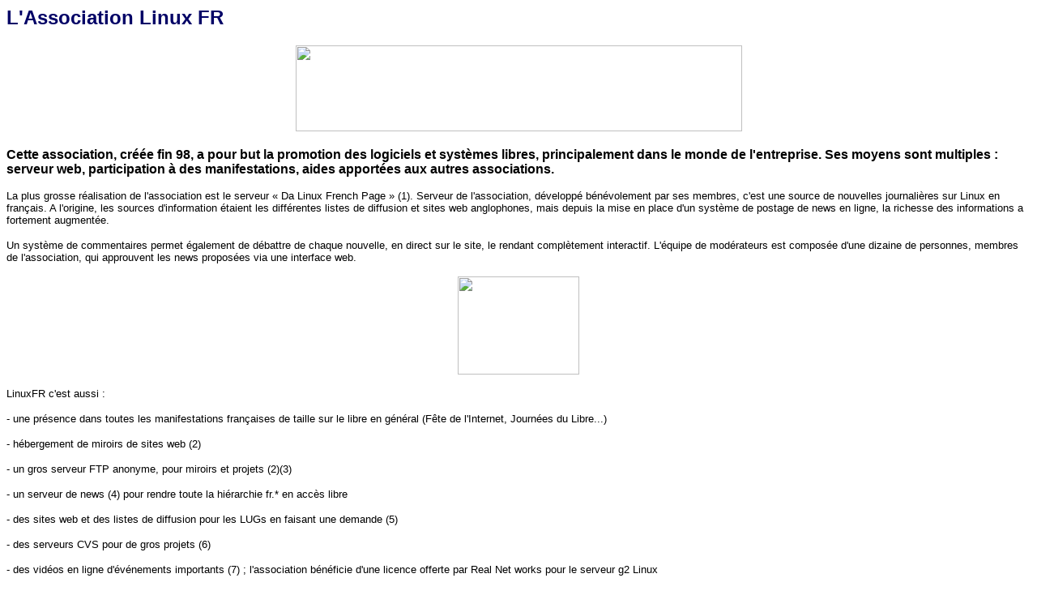

--- FILE ---
content_type: text/html
request_url: http://chl.be/glmf/www.linuxmag-france.org/old/lm9/linuxfr.html
body_size: 12016
content:
<html>
<head>
<BASE HREF="http://www.linuxmag-france.org/old/lm9/linuxfr.html">

<title>LinuxFR - Linux Magazine No 9 - septembre 99</title>
<meta http-equiv="Content-Type" content="text/html; charset=iso-8859-1">
<meta name="description" content="Cette association, cr&eacute;&eacute;e fin 98, a pour but la promotion des logiciels et syst&egrave;mes libres, principalement dans le monde de l'entreprise. Ses moyens sont multiples : serveur web, participation &agrave; des manifestations, aides apport&eacute;es aux autres associations.">
</head>

<body bgcolor="#FFFFFF" link="#000099">
<h2> <font color="#000000" face="Arial, Helvetica, sans-serif"><font color="#000066">L'Association 
        Linux FR</font></font> <font face="Arial, Helvetica, sans-serif">&nbsp;</font> 
      </h2>
      <h2 align="center"><a href="http://linuxfr.org/news/"><img src="images/linuxFR/lnxfrtitre.jpg" width="551" height="106" border="0"></a> 
      </h2>
      <p><font color="#000000" face="Arial, Helvetica, sans-serif"><b>Cette association, 
        cr&eacute;&eacute;e fin 98, a pour but la promotion des logiciels et syst&egrave;mes 
        libres, principalement dans le monde de l'entreprise. Ses moyens sont 
        multiples : serveur web, participation &agrave; des manifestations, aides 
        apport&eacute;es aux autres associations.</b></font> 
      <p><font color="#000000" size="-1" face="Arial, Helvetica, sans-serif">La 
        plus grosse r&eacute;alisation de l'association est le serveur &laquo; 
        Da Linux French Page &raquo; (1). Serveur de l'association, d&eacute;velopp&eacute; 
        b&eacute;n&eacute;volement par ses membres, c'est une source de nouvelles 
        journali&egrave;res sur Linux en fran&ccedil;ais. A l'origine, les sources 
        d'information &eacute;taient les diff&eacute;rentes listes de diffusion 
        et sites web anglophones, mais depuis la mise en place d'un syst&egrave;me 
        de postage de news en ligne, la richesse des informations a fortement 
        augment&eacute;e.</font> 
      <p><font color="#000000" size="-1" face="Arial, Helvetica, sans-serif">Un 
        syst&egrave;me de commentaires permet &eacute;galement de d&eacute;battre 
        de chaque nouvelle, en direct sur le site, le rendant compl&egrave;tement 
        interactif. L'&eacute;quipe de mod&eacute;rateurs est compos&eacute;e 
        d'une dizaine de personnes, membres de l'association, qui approuvent les 
        news propos&eacute;es via une interface web.</font> 
      <p align="center"><a href="http://www.linuxfr.org/news/"><img src="images/linuxFR/LINUXFR.jpg" width="150" height="121" border="0"></a> 
      <p><font color="#000000" size="-1" face="Arial, Helvetica, sans-serif">LinuxFR 
        c'est aussi :</font> 
      <p><font color="#000000" size="-1" face="Arial, Helvetica, sans-serif">- 
        une pr&eacute;sence dans toutes les manifestations fran&ccedil;aises de 
        taille sur le libre en g&eacute;n&eacute;ral (F&ecirc;te de l'Internet, 
        Journ&eacute;es du Libre...)</font> 
      <p><font color="#000000" size="-1" face="Arial, Helvetica, sans-serif">- 
        h&eacute;bergement de miroirs de sites web (2)</font> 
      <p><font color="#000000" size="-1" face="Arial, Helvetica, sans-serif">- 
        un gros serveur FTP anonyme, pour miroirs et projets (2)(3)</font> 
      <p><font color="#000000" size="-1" face="Arial, Helvetica, sans-serif">- 
        un serveur de news (4) pour rendre toute la hi&eacute;rarchie fr.* en 
        acc&egrave;s libre</font> 
      <p><font color="#000000" size="-1" face="Arial, Helvetica, sans-serif">- 
        des sites web et des listes de diffusion pour les LUGs en faisant une 
        demande (5)</font> 
      <p><font color="#000000" size="-1" face="Arial, Helvetica, sans-serif">- 
        des serveurs CVS pour de gros projets (6)</font> 
      <p><font color="#000000" size="-1" face="Arial, Helvetica, sans-serif">- 
        des vid&eacute;os en ligne d'&eacute;v&eacute;nements importants (7) ; 
        l'association b&eacute;n&eacute;ficie d'une licence offerte par Real Net 
        works pour le serveur g2 Linux</font> 
      <p><font color="#000000" size="-1" face="Arial, Helvetica, sans-serif">- 
        un agenda des prochaines dates importantes</font> 
      <p><font color="#000000" size="-1" face="Arial, Helvetica, sans-serif">- 
        un syst&egrave;me d'astuces o&ugrave; tout le monde peut participer (8)</font> 
      <p><font color="#000000" size="-1" face="Arial, Helvetica, sans-serif">- 
        une team RC5 (9)</font> 
      <p><font color="#000000" size="-1" face="Arial, Helvetica, sans-serif">- 
        des articles du Net parlant de Linux, qui se trouvent sur les autres sites 
        de news (10)</font> 
      <p><font color="#000000" size="-1" face="Arial, Helvetica, sans-serif">- 
        une lettre journali&egrave;re qui regroupe les nouvelles de la veille 
        (500 abonn&eacute;s environ).</font> 
      <p><font color="#000000" size="-1" face="Arial, Helvetica, sans-serif">La 
        plupart des membres de LinuxFR se servent de Linux dans le cadre de leur 
        travail, qu'il s'agisse de faire de la cr&eacute;ation/maintenance de 
        serveur, de l'architecture r&eacute;seau (une machine Linux, &ccedil;a 
        fait un tr&egrave;s bon routeur !) ou du d&eacute;veloppement d'applications. 
        Certains ont en charge de gros serveurs (plusieurs milliers d'utilisateurs, 
        quelques centaines de milliers de connexions par jour). Ils sont la garantie 
        que LinuxFR a bien un pied dans l'entreprise et que LinuxFR est &agrave; 
        l'&eacute;coute des besoins et des solutions.</font> 
      <p><font color="#000000" size="-1" face="Arial, Helvetica, sans-serif">Bref, 
        compos&eacute;e d'une trentaine de personnes et de quelques entreprises, 
        l'association LinuxFR est ouverte et &agrave; l'&eacute;coute de tous. 
        Elle est pr&ecirc;te &agrave; supporter tout projet destin&eacute; &agrave; 
        promouvoir Linux et les logiciels libres, tant au niveau des entreprises 
        que du grand public.</font> 
      <div align=right> 
        <p><font color="#000000" size="-1" face="Arial, Helvetica, sans-serif">Pour 
          l'association, Yann Hirou &lt;hirou@linuxfr.org></font> 
      </div>
      <p><font color="#000000" size="-1" face="Arial, Helvetica, sans-serif">(<b>1</b>) 
        <b>Da Linux French Page</b> <a href="http://linuxfr.org/news/">http://linuxfr.org/news/</a></font> 
      <p><font color="#000000" size="-1" face="Arial, Helvetica, sans-serif">(<b>2</b>) 
        <b>miroirs h&eacute;berg&eacute;s</b> : <b>web</b> : freshmeat (<a href="http://fr.eu.mirrors.freshmeat.net">fr.eu.mirrors.freshmeat.net</a>),</font> 
      <p><font color="#000000" size="-1" face="Arial, Helvetica, sans-serif"><b>Apache</b> 
        (<a href="http://apache.linuxfr.org">apache.linuxfr.org</a>),</font> 
      <p><font color="#000000" size="-1" face="Arial, Helvetica, sans-serif"><b>CPAN</b> 
        (cpan.linuxfr.org), <b>Gnome</b> (<a href="http://gnome.linuxfr.org">gnome.linuxfr.org</a>),</font> 
      <p><font size="-1" face="Arial, Helvetica, sans-serif"><b><font color="#000000">Linux 
        Documentation Project</font></b> </font> 
      <p><font color="#000000" size="-1" face="Arial, Helvetica, sans-serif">(<a href="http://www.linuxfr.org/LDP/">linuxfr.org/LDP/</a>),</font> 
      <p><font color="#000000" size="-1" face="Arial, Helvetica, sans-serif"><b>Linux 
        Focus </b>(<a href="http://linuxfocus.linuxfr.org">linuxfocus.linuxfr.org</a>)</font> 
      <p><font color="#000000" size="-1" face="Arial, Helvetica, sans-serif"><b>Linux 
        Gazette</b> (<a href="http://lgazette.linuxfr.org">lgazette.linuxfr.org</a>),</font> 
      <p><font color="#000000" size="-1" face="Arial, Helvetica, sans-serif"><b>Samba</b> 
        (<a href="http://fr.samba.org">fr.samba.org</a>)</font> 
      <p><font color="#000000" size="-1" face="Arial, Helvetica, sans-serif"><b>ftp 
        </b>: <b>debian </b>(<a href="ftp://ftp.linuxfr.org/pub/debian">ftp.linuxfr.org/pub/debian</a>),</font> 
      <p><font color="#000000" size="-1" face="Arial, Helvetica, sans-serif"><b>WindowMaker 
        </b>(<a href="ftp://ftp.linuxfr.org/pub/windowmaker">ftp.linuxfr.org/pub/windowmaker</a>),</font> 
      <p><font color="#000000" size="-1" face="Arial, Helvetica, sans-serif"><b>CPAN</b> 
        (<a href="ftp://ftp.linuxfr.org/pub/perl/CPAN">ftp.linuxfr.org/pub/perl/CPAN</a>)</font> 
      <p><font color="#000000" size="-1" face="Arial, Helvetica, sans-serif"><b>(3)</b> 
        <b>Projets h&eacute;berg&eacute;s</b> : <a href="ftp://ftp.freedb.org">ftp.freedb.org</a> 
        (voir <a href="http://www.freedb.org">www.freedb.org</a> pour plus d'informations)</font> 
      <p><font color="#000000" size="-1" face="Arial, Helvetica, sans-serif"><b>(4)</b> 
        <a href="news:news.linuxfr.org">news.linuxfr.org</a> login : linuxfr password 
        : news</font> 
      <p><font color="#000000" size="-1" face="Arial, Helvetica, sans-serif"><b>(5) 
        liste des LUGs francophones</b> : <a href="http://linuxfr.org/lug/">http://linuxfr.org/lug/</a></font> 
      <p><font color="#000000" size="-1" face="Arial, Helvetica, sans-serif"><b>(6)</b> 
        <b>CVS h&eacute;berg&eacute;s</b> : OpenBSD, documentation KDE francaise, 
        projet Laetos</font> 
      <p><font color="#000000" size="-1" face="Arial, Helvetica, sans-serif"><b>(7)</b> 
        <b>LinuxFR TV</b> : <a href="http://www.linuxfr.org/tv/">linuxfr.org/tv/</a></font> 
      <p><font color="#000000" size="-1" face="Arial, Helvetica, sans-serif"><b>(8)</b> 
        <b>Astuces</b> : <a href="http://linuxfr.org/perl/astuce/view.pl">http://linuxfr.org/perl/astuce/view.pl</a></font> 
      <p><font color="#000000" size="-1" face="Arial, Helvetica, sans-serif"><b>(9)</b> 
        <b>RC5</b> : <a href="http://rc5.linuxfr.org/">http://rc5.linuxfr.org/</a></font> 
      <p><font color="#000000" size="-1" face="Arial, Helvetica, sans-serif"><b>(10)</b> 
        Liste des autres articles du Net sur Linux : <a href="http://linuxfr.org/digests/">http://linuxfr.org/digests/</a></font>
      <p><font color="#000000" size="-1" face="Arial, Helvetica, sans-serif">Contact 
        :</font> 
      <div align=right> 
        <p><font color="#000000" size="-1" face="Arial, Helvetica, sans-serif"><a href="mailto:contact@linuxfr.org">contact@linuxfr.org</a></font> 
      </div>

<div align="center"> 
  <hr>
  <font size="-1" face="Arial, Helvetica, sans-serif">&copy; Copyright 2000 Diamond Editions/Linux magazine France. 
  - Permission is granted to copy, distribute and/or modify this document under the terms of the GNU Free Documentation License, Version 1.1or any later version published by the Free Software Foundation; A copy of the license is included in the section entitled &quot;GNU Free Documentation License&quot;.</font><br>
</div>
</body>

<SCRIPT language="Javascript">
<!--

// FILE ARCHIVED ON 20031228195200 AND RETRIEVED FROM THE
// INTERNET ARCHIVE ON 20051010012613.
// JAVASCRIPT APPENDED BY WAYBACK MACHINE, COPYRIGHT INTERNET ARCHIVE.
// ALL OTHER CONTENT MAY ALSO BE PROTECTED BY COPYRIGHT (17 U.S.C.
// SECTION 108(a)(3)).

   var sWayBackCGI = "http://web.archive.org/web/20031228195200/";

   function xLateUrl(aCollection, sProp) {
      var i = 0;
      for(i = 0; i < aCollection.length; i++)
         if (aCollection[i][sProp].indexOf("mailto:") == -1 &&
             aCollection[i][sProp].indexOf("javascript:") == -1)
            aCollection[i][sProp] = sWayBackCGI + aCollection[i][sProp];
   }

   if (document.links)  xLateUrl(document.links, "href");
   if (document.images) xLateUrl(document.images, "src");
   if (document.embeds) xLateUrl(document.embeds, "src");

   if (document.body && document.body.background)
      document.body.background = sWayBackCGI + document.body.background;

//-->

</SCRIPT>
</html>
